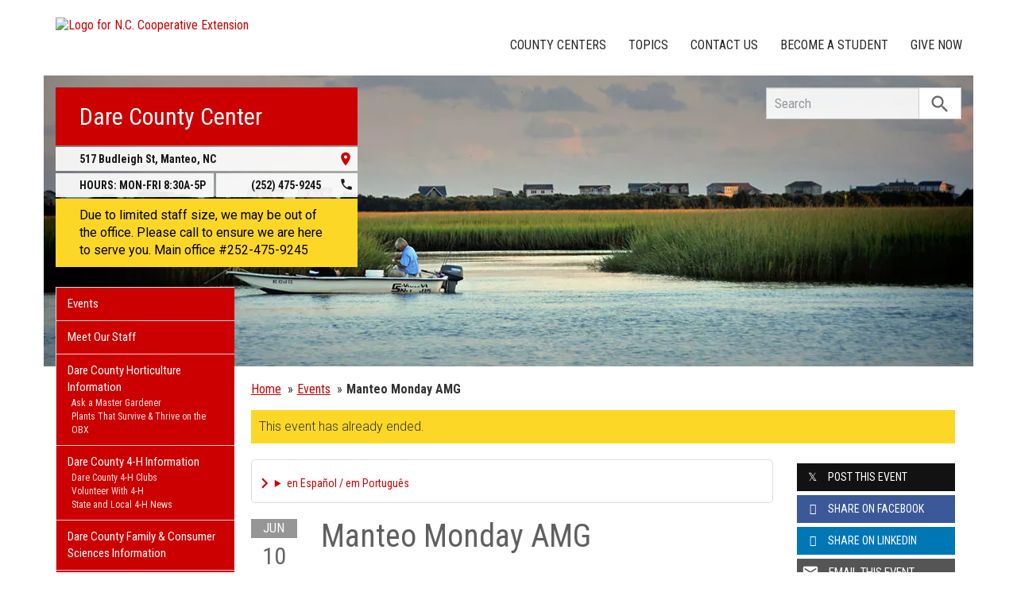

--- FILE ---
content_type: text/plain
request_url: https://www.google-analytics.com/j/collect?v=1&_v=j102&a=700807288&t=pageview&_s=1&dl=https%3A%2F%2Fdare.ces.ncsu.edu%2Fevent%2F2979737872%2Fmanteo-monday-amg%2F&ul=en-us%40posix&dt=Manteo%20Monday%20AMG%20-%20Jun%2010%2C%202024&sr=1280x720&vp=1280x720&_u=IADAAEABAAAAACAAI~&jid=1763985839&gjid=851916888&cid=1527611457.1769000722&tid=UA-43949220-1&_gid=1084199256.1769000722&_r=1&_slc=1&z=1263342729
body_size: -830
content:
2,cG-DEYWQHQPM2